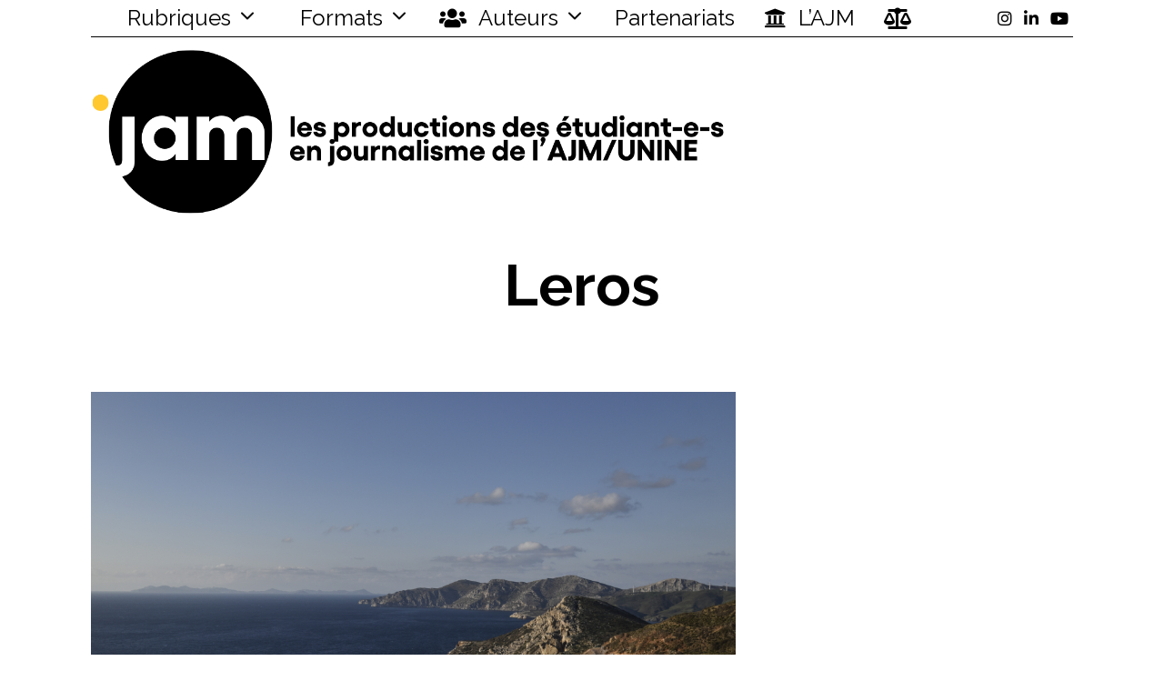

--- FILE ---
content_type: text/html; charset=UTF-8
request_url: https://jam.unine.ch/tag/leros/
body_size: 89078
content:
<!DOCTYPE html>
<html lang="fr-FR" class="no-js">
<head>
	<meta charset="UTF-8">
	<meta name="viewport" content="width=device-width, initial-scale=1.0">
	<link rel="profile" href="http://gmpg.org/xfn/11">
    
	<!--[if lt IE 9]>
	<script src="https://jam.unine.ch/wp-content/themes/fox/js/html5.js"></script>
	<![endif]-->
    
    <script>(function(html){html.className = html.className.replace(/\bno-js\b/,'js')})(document.documentElement);</script>
<title>Leros &#8211; JAM</title>
<meta name='robots' content='max-image-preview:large' />
	<style>img:is([sizes="auto" i], [sizes^="auto," i]) { contain-intrinsic-size: 3000px 1500px }</style>
	<link rel='dns-prefetch' href='//fonts.googleapis.com' />
<link href='https://fonts.gstatic.com' crossorigin rel='preconnect' />
<link rel="alternate" type="application/rss+xml" title="JAM &raquo; Flux" href="https://jam.unine.ch/feed/" />
<link rel="alternate" type="application/rss+xml" title="JAM &raquo; Flux des commentaires" href="https://jam.unine.ch/comments/feed/" />
<link rel="alternate" type="application/rss+xml" title="JAM &raquo; Flux de l’étiquette Leros" href="https://jam.unine.ch/tag/leros/feed/" />
<link rel='stylesheet' id='dashicons-css' href='https://jam.unine.ch/wp-includes/css/dashicons.min.css?ver=6.8.3' media='all' />
<link rel='stylesheet' id='menu-icon-font-awesome-css' href='https://jam.unine.ch/wp-content/plugins/menu-icons/css/fontawesome/css/all.min.css?ver=5.15.4' media='all' />
<link rel='stylesheet' id='menu-icons-extra-css' href='https://jam.unine.ch/wp-content/plugins/menu-icons/css/extra.min.css?ver=0.13.19' media='all' />
<link rel='stylesheet' id='elementor-frontend-css' href='https://jam.unine.ch/wp-content/plugins/elementor/assets/css/frontend.min.css?ver=3.32.5' media='all' />
<link rel='stylesheet' id='swiper-css' href='https://jam.unine.ch/wp-content/plugins/elementor/assets/lib/swiper/v8/css/swiper.min.css?ver=8.4.5' media='all' />
<link rel='stylesheet' id='fox-elementor-css' href='https://jam.unine.ch/wp-content/plugins/fox-framework/css/framework.css?ver=2.2.0.5' media='all' />
<link rel='stylesheet' id='sby_styles-css' href='https://jam.unine.ch/wp-content/plugins/feeds-for-youtube/css/sb-youtube-free.min.css?ver=2.4.0' media='all' />
<link rel='stylesheet' id='wp-block-library-css' href='https://jam.unine.ch/wp-includes/css/dist/block-library/style.min.css?ver=6.8.3' media='all' />
<style id='classic-theme-styles-inline-css'>
/*! This file is auto-generated */
.wp-block-button__link{color:#fff;background-color:#32373c;border-radius:9999px;box-shadow:none;text-decoration:none;padding:calc(.667em + 2px) calc(1.333em + 2px);font-size:1.125em}.wp-block-file__button{background:#32373c;color:#fff;text-decoration:none}
</style>
<style id='co-authors-plus-coauthors-style-inline-css'>
.wp-block-co-authors-plus-coauthors.is-layout-flow [class*=wp-block-co-authors-plus]{display:inline}

</style>
<style id='co-authors-plus-avatar-style-inline-css'>
.wp-block-co-authors-plus-avatar :where(img){height:auto;max-width:100%;vertical-align:bottom}.wp-block-co-authors-plus-coauthors.is-layout-flow .wp-block-co-authors-plus-avatar :where(img){vertical-align:middle}.wp-block-co-authors-plus-avatar:is(.alignleft,.alignright){display:table}.wp-block-co-authors-plus-avatar.aligncenter{display:table;margin-inline:auto}

</style>
<style id='co-authors-plus-image-style-inline-css'>
.wp-block-co-authors-plus-image{margin-bottom:0}.wp-block-co-authors-plus-image :where(img){height:auto;max-width:100%;vertical-align:bottom}.wp-block-co-authors-plus-coauthors.is-layout-flow .wp-block-co-authors-plus-image :where(img){vertical-align:middle}.wp-block-co-authors-plus-image:is(.alignfull,.alignwide) :where(img){width:100%}.wp-block-co-authors-plus-image:is(.alignleft,.alignright){display:table}.wp-block-co-authors-plus-image.aligncenter{display:table;margin-inline:auto}

</style>
<style id='psb-parallax-style-inline-css'>
.dashicons{font-family:dashicons!important}.wp-block-psb-parallax a{text-decoration:none}.wp-block-psb-parallax *{box-sizing:border-box}.wp-block-psb-parallax .psbParallaxImg{height:1920px;left:50%;pointer-events:none;position:absolute;top:0;transform:translate(-50%);width:100%;z-index:0}.wp-block-psb-parallax .psbParallaxSection{color:#fff;display:flex;flex-direction:column;height:100%;max-height:100%;width:100%;z-index:1}.wp-block-psb-parallax .psbParallaxSection *{z-index:1}.wp-block-psb-parallax .psbParallaxSection .block-editor-block-list__layout>*,.wp-block-psb-parallax .psbParallaxSection p{max-width:100%}.wp-block-psb-parallax .BPBlurEffectParallax{box-sizing:border-box}.wp-block-psb-parallax .BPBlurEffectParallax .hero{align-items:center;color:#fff;display:flex;justify-content:center;overflow:hidden!important;position:relative}.wp-block-psb-parallax .BPBlurEffectParallax .hero .hero-content{z-index:10}.wp-block-psb-parallax .BPBlurEffectParallax .hero:before{content:"";height:100%;left:0;position:absolute;top:0;width:100%;z-index:1}.wp-block-psb-parallax .BPBlurEffectParallax .hero-bg{background-position:50%;background-size:cover;height:100%;left:0;position:absolute;top:0;transition:filter .3s ease-out;width:100%;will-change:transform,filter}.wp-block-psb-parallax .BPVerticalParallax{position:relative}.wp-block-psb-parallax .BPVerticalParallax .parallax-item{align-items:center;background-attachment:fixed!important;color:#fff;display:flex;justify-content:center}@media(min-width:641px)and (max-width:1024px){.wp-block-psb-parallax .BPVerticalParallax .parallax-item .text-cont{width:80%}}@media(max-width:480px){.wp-block-psb-parallax .BPVerticalParallax .parallax-item .text-cont{padding:0 16px;width:100%}}.wp-block-psb-parallax .bpParticleParallax{position:relative}.wp-block-psb-parallax .bpParticleParallax *{box-sizing:border-box}.wp-block-psb-parallax .bpParticleParallax .hero-container{align-items:center;color:#fff;display:flex;justify-content:center;overflow:hidden;position:relative}.wp-block-psb-parallax .bpParticleParallax canvas#particles-canvas{inset:0;position:absolute;z-index:0}.wp-block-psb-parallax .bpParticleParallax .hero-content{height:100%;position:relative;transition:transform .1s ease-out;will-change:transform;z-index:1}.wp-block-psb-parallax .bpParticleParallax .floating-cube{height:150px;position:absolute;transform-style:preserve-3d;width:150px}.wp-block-psb-parallax .bpParticleParallax .face{-webkit-backdrop-filter:blur(2px);backdrop-filter:blur(2px);background:rgba(34,211,238,.05);border:1px solid hsla(0,0%,100%,.11);height:150px;position:absolute;width:150px}.wp-block-psb-parallax .bpParticleParallax .front{transform:translateZ(75px)}.wp-block-psb-parallax .bpParticleParallax .back{transform:rotateY(180deg) translateZ(75px)}.wp-block-psb-parallax .bpParticleParallax .right{transform:rotateY(90deg) translateZ(75px)}.wp-block-psb-parallax .bpParticleParallax .left{transform:rotateY(-90deg) translateZ(75px)}.wp-block-psb-parallax .bpParticleParallax .top{transform:rotateX(90deg) translateZ(75px)}.wp-block-psb-parallax .bpParticleParallax .bottom{transform:rotateX(-90deg) translateZ(75px)}.wp-block-psb-parallax .bplThreeImageParallax{position:relative}.wp-block-psb-parallax .bplThreeImageParallax *{box-sizing:border-box}.wp-block-psb-parallax .bplThreeImageParallax .parallax-hero{align-items:center;background:#fff;color:#fff;display:flex;height:100vh;justify-content:center;overflow:hidden;position:relative;width:100%}.wp-block-psb-parallax .bplThreeImageParallax .bg-layer{inset:0;position:absolute;z-index:0}.wp-block-psb-parallax .bplThreeImageParallax .bg-top{clip-path:polygon(0 0,100% 0,100% 100%,0 70%)}.wp-block-psb-parallax .bplThreeImageParallax .bg-bottom{clip-path:polygon(0 65%,100% 95%,100% 100%,0 100%)}.wp-block-psb-parallax .bplThreeImageParallax .hero-content{align-items:center;display:flex;height:100%;justify-content:center;position:relative;transition:transform .1s ease-out;width:100%;will-change:transform;z-index:10}.wp-block-psb-parallax .bplThreeImageParallax #leaves-container svg{position:absolute;z-index:0}.wp-block-psb-parallax .bpl-psb-view-update-modal{align-items:center;-webkit-backdrop-filter:blur(4px);backdrop-filter:blur(4px);background:rgba(0,0,0,.45);display:flex;inset:0;justify-content:center;position:absolute!important;z-index:120}.wp-block-psb-parallax .bpl-psb-view-update-modal .container{align-items:center;animation:fadeIn .3s ease;background-color:#fff;border-radius:16px;box-shadow:0 10px 30px rgba(0,0,0,.2);display:flex;flex-direction:column;justify-content:center;padding:24px;text-align:center;width:420px}.wp-block-psb-parallax .bpl-psb-view-update-modal .container .heading{color:#111;font-size:18px;font-weight:600;line-height:1.5;margin-bottom:20px}.wp-block-psb-parallax .bpl-psb-view-update-modal .container .heading span{color:#0ea5e9}.wp-block-psb-parallax .bpl-psb-view-update-modal .container .btn{background:linear-gradient(90deg,#0ea5e9,#0284c7);border:none;border-radius:8px;color:#fff;cursor:pointer;font-size:16px;font-weight:600;padding:14px 28px;transition:transform .2s ease,background .2s ease}.wp-block-psb-parallax .bpl-psb-view-update-modal .container .btn:hover{background:linear-gradient(90deg,#0284c7,#0ea5e9);transform:translateY(-2px)}

</style>
<style id='global-styles-inline-css'>
:root{--wp--preset--aspect-ratio--square: 1;--wp--preset--aspect-ratio--4-3: 4/3;--wp--preset--aspect-ratio--3-4: 3/4;--wp--preset--aspect-ratio--3-2: 3/2;--wp--preset--aspect-ratio--2-3: 2/3;--wp--preset--aspect-ratio--16-9: 16/9;--wp--preset--aspect-ratio--9-16: 9/16;--wp--preset--color--black: #000000;--wp--preset--color--cyan-bluish-gray: #abb8c3;--wp--preset--color--white: #ffffff;--wp--preset--color--pale-pink: #f78da7;--wp--preset--color--vivid-red: #cf2e2e;--wp--preset--color--luminous-vivid-orange: #ff6900;--wp--preset--color--luminous-vivid-amber: #fcb900;--wp--preset--color--light-green-cyan: #7bdcb5;--wp--preset--color--vivid-green-cyan: #00d084;--wp--preset--color--pale-cyan-blue: #8ed1fc;--wp--preset--color--vivid-cyan-blue: #0693e3;--wp--preset--color--vivid-purple: #9b51e0;--wp--preset--gradient--vivid-cyan-blue-to-vivid-purple: linear-gradient(135deg,rgba(6,147,227,1) 0%,rgb(155,81,224) 100%);--wp--preset--gradient--light-green-cyan-to-vivid-green-cyan: linear-gradient(135deg,rgb(122,220,180) 0%,rgb(0,208,130) 100%);--wp--preset--gradient--luminous-vivid-amber-to-luminous-vivid-orange: linear-gradient(135deg,rgba(252,185,0,1) 0%,rgba(255,105,0,1) 100%);--wp--preset--gradient--luminous-vivid-orange-to-vivid-red: linear-gradient(135deg,rgba(255,105,0,1) 0%,rgb(207,46,46) 100%);--wp--preset--gradient--very-light-gray-to-cyan-bluish-gray: linear-gradient(135deg,rgb(238,238,238) 0%,rgb(169,184,195) 100%);--wp--preset--gradient--cool-to-warm-spectrum: linear-gradient(135deg,rgb(74,234,220) 0%,rgb(151,120,209) 20%,rgb(207,42,186) 40%,rgb(238,44,130) 60%,rgb(251,105,98) 80%,rgb(254,248,76) 100%);--wp--preset--gradient--blush-light-purple: linear-gradient(135deg,rgb(255,206,236) 0%,rgb(152,150,240) 100%);--wp--preset--gradient--blush-bordeaux: linear-gradient(135deg,rgb(254,205,165) 0%,rgb(254,45,45) 50%,rgb(107,0,62) 100%);--wp--preset--gradient--luminous-dusk: linear-gradient(135deg,rgb(255,203,112) 0%,rgb(199,81,192) 50%,rgb(65,88,208) 100%);--wp--preset--gradient--pale-ocean: linear-gradient(135deg,rgb(255,245,203) 0%,rgb(182,227,212) 50%,rgb(51,167,181) 100%);--wp--preset--gradient--electric-grass: linear-gradient(135deg,rgb(202,248,128) 0%,rgb(113,206,126) 100%);--wp--preset--gradient--midnight: linear-gradient(135deg,rgb(2,3,129) 0%,rgb(40,116,252) 100%);--wp--preset--font-size--small: 13px;--wp--preset--font-size--medium: 20px;--wp--preset--font-size--large: 36px;--wp--preset--font-size--x-large: 42px;--wp--preset--spacing--20: 0.44rem;--wp--preset--spacing--30: 0.67rem;--wp--preset--spacing--40: 1rem;--wp--preset--spacing--50: 1.5rem;--wp--preset--spacing--60: 2.25rem;--wp--preset--spacing--70: 3.38rem;--wp--preset--spacing--80: 5.06rem;--wp--preset--shadow--natural: 6px 6px 9px rgba(0, 0, 0, 0.2);--wp--preset--shadow--deep: 12px 12px 50px rgba(0, 0, 0, 0.4);--wp--preset--shadow--sharp: 6px 6px 0px rgba(0, 0, 0, 0.2);--wp--preset--shadow--outlined: 6px 6px 0px -3px rgba(255, 255, 255, 1), 6px 6px rgba(0, 0, 0, 1);--wp--preset--shadow--crisp: 6px 6px 0px rgba(0, 0, 0, 1);}:where(.is-layout-flex){gap: 0.5em;}:where(.is-layout-grid){gap: 0.5em;}body .is-layout-flex{display: flex;}.is-layout-flex{flex-wrap: wrap;align-items: center;}.is-layout-flex > :is(*, div){margin: 0;}body .is-layout-grid{display: grid;}.is-layout-grid > :is(*, div){margin: 0;}:where(.wp-block-columns.is-layout-flex){gap: 2em;}:where(.wp-block-columns.is-layout-grid){gap: 2em;}:where(.wp-block-post-template.is-layout-flex){gap: 1.25em;}:where(.wp-block-post-template.is-layout-grid){gap: 1.25em;}.has-black-color{color: var(--wp--preset--color--black) !important;}.has-cyan-bluish-gray-color{color: var(--wp--preset--color--cyan-bluish-gray) !important;}.has-white-color{color: var(--wp--preset--color--white) !important;}.has-pale-pink-color{color: var(--wp--preset--color--pale-pink) !important;}.has-vivid-red-color{color: var(--wp--preset--color--vivid-red) !important;}.has-luminous-vivid-orange-color{color: var(--wp--preset--color--luminous-vivid-orange) !important;}.has-luminous-vivid-amber-color{color: var(--wp--preset--color--luminous-vivid-amber) !important;}.has-light-green-cyan-color{color: var(--wp--preset--color--light-green-cyan) !important;}.has-vivid-green-cyan-color{color: var(--wp--preset--color--vivid-green-cyan) !important;}.has-pale-cyan-blue-color{color: var(--wp--preset--color--pale-cyan-blue) !important;}.has-vivid-cyan-blue-color{color: var(--wp--preset--color--vivid-cyan-blue) !important;}.has-vivid-purple-color{color: var(--wp--preset--color--vivid-purple) !important;}.has-black-background-color{background-color: var(--wp--preset--color--black) !important;}.has-cyan-bluish-gray-background-color{background-color: var(--wp--preset--color--cyan-bluish-gray) !important;}.has-white-background-color{background-color: var(--wp--preset--color--white) !important;}.has-pale-pink-background-color{background-color: var(--wp--preset--color--pale-pink) !important;}.has-vivid-red-background-color{background-color: var(--wp--preset--color--vivid-red) !important;}.has-luminous-vivid-orange-background-color{background-color: var(--wp--preset--color--luminous-vivid-orange) !important;}.has-luminous-vivid-amber-background-color{background-color: var(--wp--preset--color--luminous-vivid-amber) !important;}.has-light-green-cyan-background-color{background-color: var(--wp--preset--color--light-green-cyan) !important;}.has-vivid-green-cyan-background-color{background-color: var(--wp--preset--color--vivid-green-cyan) !important;}.has-pale-cyan-blue-background-color{background-color: var(--wp--preset--color--pale-cyan-blue) !important;}.has-vivid-cyan-blue-background-color{background-color: var(--wp--preset--color--vivid-cyan-blue) !important;}.has-vivid-purple-background-color{background-color: var(--wp--preset--color--vivid-purple) !important;}.has-black-border-color{border-color: var(--wp--preset--color--black) !important;}.has-cyan-bluish-gray-border-color{border-color: var(--wp--preset--color--cyan-bluish-gray) !important;}.has-white-border-color{border-color: var(--wp--preset--color--white) !important;}.has-pale-pink-border-color{border-color: var(--wp--preset--color--pale-pink) !important;}.has-vivid-red-border-color{border-color: var(--wp--preset--color--vivid-red) !important;}.has-luminous-vivid-orange-border-color{border-color: var(--wp--preset--color--luminous-vivid-orange) !important;}.has-luminous-vivid-amber-border-color{border-color: var(--wp--preset--color--luminous-vivid-amber) !important;}.has-light-green-cyan-border-color{border-color: var(--wp--preset--color--light-green-cyan) !important;}.has-vivid-green-cyan-border-color{border-color: var(--wp--preset--color--vivid-green-cyan) !important;}.has-pale-cyan-blue-border-color{border-color: var(--wp--preset--color--pale-cyan-blue) !important;}.has-vivid-cyan-blue-border-color{border-color: var(--wp--preset--color--vivid-cyan-blue) !important;}.has-vivid-purple-border-color{border-color: var(--wp--preset--color--vivid-purple) !important;}.has-vivid-cyan-blue-to-vivid-purple-gradient-background{background: var(--wp--preset--gradient--vivid-cyan-blue-to-vivid-purple) !important;}.has-light-green-cyan-to-vivid-green-cyan-gradient-background{background: var(--wp--preset--gradient--light-green-cyan-to-vivid-green-cyan) !important;}.has-luminous-vivid-amber-to-luminous-vivid-orange-gradient-background{background: var(--wp--preset--gradient--luminous-vivid-amber-to-luminous-vivid-orange) !important;}.has-luminous-vivid-orange-to-vivid-red-gradient-background{background: var(--wp--preset--gradient--luminous-vivid-orange-to-vivid-red) !important;}.has-very-light-gray-to-cyan-bluish-gray-gradient-background{background: var(--wp--preset--gradient--very-light-gray-to-cyan-bluish-gray) !important;}.has-cool-to-warm-spectrum-gradient-background{background: var(--wp--preset--gradient--cool-to-warm-spectrum) !important;}.has-blush-light-purple-gradient-background{background: var(--wp--preset--gradient--blush-light-purple) !important;}.has-blush-bordeaux-gradient-background{background: var(--wp--preset--gradient--blush-bordeaux) !important;}.has-luminous-dusk-gradient-background{background: var(--wp--preset--gradient--luminous-dusk) !important;}.has-pale-ocean-gradient-background{background: var(--wp--preset--gradient--pale-ocean) !important;}.has-electric-grass-gradient-background{background: var(--wp--preset--gradient--electric-grass) !important;}.has-midnight-gradient-background{background: var(--wp--preset--gradient--midnight) !important;}.has-small-font-size{font-size: var(--wp--preset--font-size--small) !important;}.has-medium-font-size{font-size: var(--wp--preset--font-size--medium) !important;}.has-large-font-size{font-size: var(--wp--preset--font-size--large) !important;}.has-x-large-font-size{font-size: var(--wp--preset--font-size--x-large) !important;}
:where(.wp-block-post-template.is-layout-flex){gap: 1.25em;}:where(.wp-block-post-template.is-layout-grid){gap: 1.25em;}
:where(.wp-block-columns.is-layout-flex){gap: 2em;}:where(.wp-block-columns.is-layout-grid){gap: 2em;}
:root :where(.wp-block-pullquote){font-size: 1.5em;line-height: 1.6;}
</style>
<link rel='stylesheet' id='contact-form-7-css' href='https://jam.unine.ch/wp-content/plugins/contact-form-7/includes/css/styles.css?ver=6.1.3' media='all' />
<link rel='stylesheet' id='ctf_styles-css' href='https://jam.unine.ch/wp-content/plugins/custom-twitter-feeds/css/ctf-styles.min.css?ver=2.3.1' media='all' />
<link rel='stylesheet' id='elementor-icons-css' href='https://jam.unine.ch/wp-content/plugins/elementor/assets/lib/eicons/css/elementor-icons.min.css?ver=5.44.0' media='all' />
<link rel='stylesheet' id='elementor-post-101335-css' href='https://jam.unine.ch/wp-content/uploads/elementor/css/post-101335.css?ver=1762292307' media='all' />
<link rel='stylesheet' id='sby-styles-css' href='https://jam.unine.ch/wp-content/plugins/feeds-for-youtube/css/sb-youtube-free.min.css?ver=2.4.0' media='all' />
<link rel='stylesheet' id='megamenu-css' href='https://jam.unine.ch/wp-content/uploads/maxmegamenu/style.css?ver=a52b19' media='all' />
<link rel='stylesheet' id='wi-fonts-css' href='https://fonts.googleapis.com/css?family=Raleway%3A300%2C400%2C700&#038;display=auto&#038;ver=5.5.0.1' media='all' />
<link rel='stylesheet' id='style-css' href='https://jam.unine.ch/wp-content/themes/fox/style.min.css?ver=5.5.0.1' media='all' />
<style id='style-inline-css'>
.color-accent,.social-list.style-plain:not(.style-text_color) a:hover,.wi-mainnav ul.menu ul > li:hover > a,
    .wi-mainnav ul.menu ul li.current-menu-item > a,
    .wi-mainnav ul.menu ul li.current-menu-ancestor > a,.related-title a:hover,.pagination-1 a.page-numbers:hover,.pagination-4 a.page-numbers:hover,.page-links > a:hover,.reading-progress-wrapper,.widget_archive a:hover, .widget_nav_menu a:hover, .widget_meta a:hover, .widget_recent_entries a:hover, .widget_categories a:hover, .widget_product_categories a:hover,.tagcloud a:hover,.header-cart a:hover,.woocommerce .star-rating span:before,.null-instagram-feed .clear a:hover,.widget a.readmore:hover{color:#dd9933}.bg-accent,html .mejs-controls .mejs-time-rail .mejs-time-current,.fox-btn.btn-primary, button.btn-primary, input.btn-primary[type="button"], input.btn-primary[type="reset"], input.btn-primary[type="submit"],.social-list.style-black a:hover,.style--slider-nav-text .flex-direction-nav a:hover, .style--slider-nav-text .slick-nav:hover,.header-cart-icon .num,.post-item-thumbnail:hover .video-indicator-solid,a.more-link:hover,.post-newspaper .related-thumbnail,.pagination-4 span.page-numbers:not(.dots),.review-item.overall .review-score,#respond #submit:hover,.dropcap-color, .style--dropcap-color .enable-dropcap .dropcap-content > p:first-of-type:first-letter, .style--dropcap-color p.has-drop-cap:not(:focus):first-letter,.style--list-widget-3 .fox-post-count,.style--tagcloud-3 .tagcloud a:hover,.blog-widget-small .thumbnail-index,.foxmc-button-primary input[type="submit"],#footer-search .submit:hover,.wpcf7-submit:hover,.woocommerce .widget_price_filter .ui-slider .ui-slider-range,
.woocommerce .widget_price_filter .ui-slider .ui-slider-handle,.woocommerce span.onsale,
.woocommerce ul.products li.product .onsale,.woocommerce #respond input#submit.alt:hover,
.woocommerce a.button.alt:hover,
.woocommerce button.button.alt:hover,
.woocommerce input.button.alt:hover,.woocommerce a.add_to_cart_button:hover,.woocommerce #review_form #respond .form-submit input:hover{background-color:#dd9933}.review-item.overall .review-score,.partial-content,.style--tagcloud-3 .tagcloud a:hover,.null-instagram-feed .clear a:hover{border-color:#dd9933}.reading-progress-wrapper::-webkit-progress-value{background-color:#dd9933}.reading-progress-wrapper::-moz-progress-value{background-color:#dd9933}.fox-logo img{width:1170px}.wi-mainnav ul.menu ul > li, .mega-sep{border-color:#000}.footer-col-sep{border-color:#000}#footer-logo img{width:30px}#backtotop{border-color:#000}a{color:#dd9933}a:hover{color:#dd9933}textarea,table,td, th,.fox-input,
input[type="color"], input[type="date"], input[type="datetime"], input[type="datetime-local"], input[type="email"], input[type="month"], input[type="number"], input[type="password"], input[type="search"], input[type="tel"], input[type="text"], input[type="time"], input[type="url"], input[type="week"], input:not([type]), textarea,select,.fox-slider-rich,.style--tag-block .fox-term-list a,.header-sticky-element.before-sticky,.post-sep,.blog-related,.blog-related .line,.post-list-sep,.article-small,
.article-tall,.article-small-list,.pagination-1 .pagination-inner,.toparea > .container,.single-heading,.single-heading span:before, .single-heading span:after,.authorbox-simple,.post-nav-simple,#posts-small-heading,.commentlist li + li > .comment-body,.commentlist ul.children,.hero-meta .header-main,.widget,.widget_archive ul, .widget_nav_menu ul, .widget_meta ul, .widget_recent_entries ul, .widget_categories ul, .widget_product_categories ul,.widget_archive li, .widget_nav_menu li, .widget_meta li, .widget_recent_entries li, .widget_categories li, .widget_product_categories li,#footer-widgets,#footer-bottom,.offcanvas-nav li + li > a,.woocommerce div.product .woocommerce-tabs ul.tabs:before,.woocommerce div.product .woocommerce-tabs ul.tabs li a,.products.related > h2,
.products.upsells > h2,
.cross-sells > h2,.woocommerce table.shop_table,#add_payment_method table.cart td.actions .coupon .input-text, .woocommerce-cart table.cart td.actions .coupon .input-text, .woocommerce-checkout table.cart td.actions .coupon .input-text,.woocommerce-MyAccount-navigation ul li + li{border-color:#000}.widget-title{color:#ffffff;background-color:#000000;text-align:center}@media (min-width: 1200px) {.container,.cool-thumbnail-size-big .post-thumbnail{width:1080px}body.layout-boxed .wi-wrapper{width:1140px}}@media (min-width:1024px) {.secondary, .section-secondary{width:265px}.has-sidebar .primary, .section-has-sidebar .section-primary, .section-sep{width:calc(100% - 265px)}}body,.font-body,.font-heading,h1,h2,h3,h4,h5,h6,.wp-block-quote.is-large cite,.wp-block-quote.is-style-large cite,.fox-btn,button,input[type="button"],input[type="reset"],input[type="submit"],.fox-term-list,.wp-block-cover-text,.title-label,.thumbnail-view,.post-item-meta,.standalone-categories,.readmore,a.more-link,.post-big a.more-link,.style--slider-navtext .flex-direction-nav a,.min-logo-text,.page-links-container,.authorbox-nav,.post-navigation .post-title,.review-criterion,.review-score,.review-text,.commentlist .fn,.reply a,.widget_archive,.widget_nav_menu,.widget_meta,.widget_recent_entries,.widget_categories,.widget_product_categories,.widget_rss > ul a.rsswidget,.widget_rss > ul > li > cite,.widget_recent_comments,#backtotop,.view-count,.tagcloud,.woocommerce span.onsale,.woocommerce ul.products li.product .onsale,.woocommerce #respond input#submit,.woocommerce a.button,.woocommerce button.button,.woocommerce input.button,.woocommerce a.added_to_cart,.woocommerce nav.woocommerce-pagination ul,.woocommerce div.product p.price,.woocommerce div.product span.price,.woocommerce div.product .woocommerce-tabs ul.tabs li a,.woocommerce #reviews #comments ol.commentlist li .comment-text p.meta,.woocommerce table.shop_table th,.woocommerce table.shop_table td.product-name a,.fox-logo,.mobile-logo-text,.slogan,.wi-mainnav ul.menu > li > a,.footer-bottom .widget_nav_menu,#footernav,.offcanvas-nav,.wi-mainnav ul.menu ul,.header-builder .widget_nav_menu  ul.menu ul,.post-item-title,.archive-title,.single .post-item-title.post-title,.page-title,.post-item-subtitle,body.single:not(.elementor-page) .entry-content,body.page:not(.elementor-page) .entry-content,.single-heading,.widget-title,.section-heading h2,.fox-heading .heading-title-main,.article-big .readmore,.fox-input,input[type="color"],input[type="date"],input[type="datetime"],input[type="datetime-local"],input[type="email"],input[type="month"],input[type="number"],input[type="password"],input[type="search"],input[type="tel"],input[type="text"],input[type="time"],input[type="url"],input[type="week"],input:not([type]),textarea,blockquote,.wi-dropcap,.enable-dropcap .dropcap-content > p:first-of-type:first-letter,p.has-drop-cap:not(:focus):first-letter,.wp-caption-text,.post-thumbnail-standard figcaption,.wp-block-image figcaption,.blocks-gallery-caption,.footer-copyright,.footer-bottom .widget_nav_menu a,#footernav a{font-family:"Raleway",sans-serif}#titlebar .container{border-top-color:#000;border-bottom-color:#000}.wi-mainnav ul.menu ul{border-color:#000000;border-width:1px;border-style:solid}.widget-title{margin-bottom:16px;padding-top:4px;padding-bottom:4px;padding-left:0px;padding-right:0px}blockquote{border-top-width:2px;border-bottom-width:2px}body, .font-body{font-size:16px;font-weight:400;font-style:normal;text-transform:none;letter-spacing:0px;line-height:1.8}h2, h1, h3, h4, h5, h6{font-weight:700;text-transform:none;line-height:1.3}h2{font-size:2.0625em;font-style:normal}h3{font-size:1.625em;font-style:normal}h4{font-size:1.25em;font-style:normal}.fox-logo, .min-logo-text, .mobile-logo-text{font-size:60px;font-weight:400;font-style:normal;text-transform:uppercase;letter-spacing:0px;line-height:1.1}.slogan{font-size:0.8125em;letter-spacing:8px}.wi-mainnav ul.menu > li > a, .footer-bottom .widget_nav_menu, #footernav, .offcanvas-nav{font-size:24px}.wi-mainnav ul.menu ul, .header-builder .widget_nav_menu  ul.menu ul{font-size:11px;font-weight:400;text-transform:uppercase;letter-spacing:2px}.post-item-title{font-style:normal}.post-item-meta{font-size:11px;font-weight:normal;text-transform:uppercase;letter-spacing:1.5px}.standalone-categories{font-style:normal}.archive-title{font-style:normal}.single .post-item-title.post-title, .page-title{font-size:2.4em;font-style:normal}.post-item-subtitle{font-style:normal}body.single:not(.elementor-page) .entry-content, body.page:not(.elementor-page) .entry-content{font-style:normal}.single-heading{font-weight:300;text-transform:uppercase;letter-spacing:6px}.widget-title{font-size:12px;font-weight:normal;text-transform:uppercase;letter-spacing:8px}.section-heading h2, .fox-heading .heading-title-main{font-style:normal}.fox-btn, button, input[type="button"], input[type="reset"], input[type="submit"], .article-big .readmore{font-size:13px;text-transform:uppercase;letter-spacing:1px}.fox-input, input[type="color"], input[type="date"], input[type="datetime"], input[type="datetime-local"], input[type="email"], input[type="month"], input[type="number"], input[type="password"], input[type="search"], input[type="tel"], input[type="text"], input[type="time"], input[type="url"], input[type="week"], input:not([type]), textarea{font-style:normal}blockquote{font-style:normal}.wi-dropcap,.enable-dropcap .dropcap-content > p:first-of-type:first-letter, p.has-drop-cap:not(:focus):first-letter{font-style:normal}.wp-caption-text, .post-thumbnail-standard figcaption, .wp-block-image figcaption, .blocks-gallery-caption{font-size:0.8em;font-style:italic}.footer-copyright{font-style:normal}.footer-bottom .widget_nav_menu a, #footernav a{font-size:11px;font-style:normal;text-transform:uppercase;letter-spacing:1px}.offcanvas-nav{font-size:16px;text-transform:uppercase;letter-spacing:1px}@media only screen and (max-width: 1023px){.fox-logo, .min-logo-text, .mobile-logo-text{font-size:40px}}@media only screen and (max-width: 567px){body, .font-body{font-size:14px}.fox-logo, .min-logo-text, .mobile-logo-text{font-size:20px}}
</style>
<link rel='stylesheet' id='elementor-gf-local-roboto-css' href='https://jam.unine.ch/wp-content/uploads/elementor/google-fonts/css/roboto.css?ver=1742247404' media='all' />
<link rel='stylesheet' id='elementor-gf-local-robotoslab-css' href='https://jam.unine.ch/wp-content/uploads/elementor/google-fonts/css/robotoslab.css?ver=1742247408' media='all' />
<!--n2css--><!--n2js--><script src="https://jam.unine.ch/wp-includes/js/jquery/jquery.min.js?ver=3.7.1" id="jquery-core-js"></script>
<script src="https://jam.unine.ch/wp-includes/js/jquery/jquery-migrate.min.js?ver=3.4.1" id="jquery-migrate-js"></script>
<script src="https://jam.unine.ch/wp-includes/js/tinymce/tinymce.min.js?ver=49110-20250317" id="wp-tinymce-root-js"></script>
<script src="https://jam.unine.ch/wp-includes/js/tinymce/plugins/compat3x/plugin.min.js?ver=49110-20250317" id="wp-tinymce-js"></script>
<link rel="https://api.w.org/" href="https://jam.unine.ch/wp-json/" /><link rel="alternate" title="JSON" type="application/json" href="https://jam.unine.ch/wp-json/wp/v2/tags/1344" /><link rel="EditURI" type="application/rsd+xml" title="RSD" href="https://jam.unine.ch/xmlrpc.php?rsd" />
<meta name="generator" content="WordPress 6.8.3" />
<!-- Analytics by WP Statistics - https://wp-statistics.com -->
<meta name="generator" content="Elementor 3.32.5; features: additional_custom_breakpoints; settings: css_print_method-external, google_font-enabled, font_display-swap">
			<style>
				.e-con.e-parent:nth-of-type(n+4):not(.e-lazyloaded):not(.e-no-lazyload),
				.e-con.e-parent:nth-of-type(n+4):not(.e-lazyloaded):not(.e-no-lazyload) * {
					background-image: none !important;
				}
				@media screen and (max-height: 1024px) {
					.e-con.e-parent:nth-of-type(n+3):not(.e-lazyloaded):not(.e-no-lazyload),
					.e-con.e-parent:nth-of-type(n+3):not(.e-lazyloaded):not(.e-no-lazyload) * {
						background-image: none !important;
					}
				}
				@media screen and (max-height: 640px) {
					.e-con.e-parent:nth-of-type(n+2):not(.e-lazyloaded):not(.e-no-lazyload),
					.e-con.e-parent:nth-of-type(n+2):not(.e-lazyloaded):not(.e-no-lazyload) * {
						background-image: none !important;
					}
				}
			</style>
			<link rel="icon" href="https://jam.unine.ch/wp-content/uploads/2022/04/logo-JAM-2022_gras-1-150x150.png" sizes="32x32" />
<link rel="icon" href="https://jam.unine.ch/wp-content/uploads/2022/04/logo-JAM-2022_gras-1-300x300.png" sizes="192x192" />
<link rel="apple-touch-icon" href="https://jam.unine.ch/wp-content/uploads/2022/04/logo-JAM-2022_gras-1-300x300.png" />
<meta name="msapplication-TileImage" content="https://jam.unine.ch/wp-content/uploads/2022/04/logo-JAM-2022_gras-1-300x300.png" />
		<style id="wp-custom-css">
			.widget select {height: 48px}

/* The flip card container - set the width and height to whatever you want. We have added the border property to demonstrate that the flip itself goes out of the box on hover (remove perspective if you don't want the 3D effect */
.flip-card {
  background-color: transparent;
  width: 30%;
  height: 200px;
  float:left;
  border: 1px solid #f1f1f1;
  perspective: 1000px; /* Remove this if you don't want the 3D effect */
}

/* This container is needed to position the front and back side */
.flip-card-inner {
  position: relative;
  width: 100%;
  height: 100%;
  text-align: center;
  transition: transform 0.8s;
  transform-style: preserve-3d;
}

/* Do an horizontal flip when you move the mouse over the flip box container */
.flip-card:hover .flip-card-inner {
  transform: rotateY(180deg);
}

/* Position the front and back side */
.flip-card-front-green, .flip-card-back-green {
  position: absolute;
  width: 100%;
  height: 100%;
  backface-visibility: hidden;
}
.flip-card-front-white, .flip-card-back-white {
  position: absolute;
  width: 100%;
  height: 100%;
  backface-visibility: hidden;
}
.flip-card-front-red, .flip-card-back-red {
  position: absolute;
  width: 100%;
  height: 100%;
  backface-visibility: hidden;
}

/* Style the front side (fallback if image is missing) */
.flip-card-front {
  background-color: #bbb;
  color: black;
}
.flip-card-front {
  background-color: #bbb;
  color: black;
}
.flip-card-front {
  background-color: #bbb;
  color: black;
}

/* Style the back side */
.flip-card-back-green {
  background-color:#009246;
  color: white;
  transform: rotateY(180deg);
}
.flip-card-back-white {
  background-color: white;
  color: black;
  transform: rotateY(180deg);
}
.flip-card-back-red {
  background-color: #ce2b37;
  color: white;
  transform: rotateY(180deg);
}		</style>
		
<style id="color-preview"></style>

        <style type="text/css">/** Mega Menu CSS: fs **/</style>
    
</head>

<body class="archive tag tag-leros tag-1344 wp-theme-fox no-sidebar masthead-mobile-fixed fox-theme lightmode layout-boxed style--dropcap-default dropcap-style-default style--dropcap-font-body style--tag-block style--list-widget-1 style--tagcloud-1 style--blockquote-has-icon style--blockquote-icon-1 style--blockquote-icon-position-above style--single-heading-border_top style--link-1 elementor-default elementor-kit-101335" itemscope itemtype="https://schema.org/WebPage">
    
        
        
    <div id="wi-all" class="fox-outer-wrapper fox-all wi-all">

        
        <div id="wi-wrapper" class="fox-wrapper wi-wrapper">

            <div class="wi-container">

                
                
<header id="masthead" class="site-header header-classic header-sticky-style-border submenu-light" itemscope itemtype="https://schema.org/WPHeader">
    
    <div id="masthead-mobile-height"></div>

    
<div class="header-container header-stack1 header-nav-bottom-1">


    
        
        
<div class="row-nav-light row-nav-style-active-1 header-classic-row header-row-nav header-row-flex main-header classic-main-header header-sticky-element header-row-stretch-content header-row-nav-1">
    
    <div id="topbar-wrapper">
        
        <div id="wi-topbar" class="wi-topbar">
        
            <div class="container">
                
                                <div class="header-row-left header-row-part">
                    
                    
    <nav id="wi-mainnav" class="navigation-ele wi-mainnav" role="navigation" itemscope itemtype="https://schema.org/SiteNavigationElement">
        
        <div class="menu style-indicator-angle-down"><ul id="menu-menu-1" class="menu"><li id="menu-item-1050" class="menu-item menu-item-type-taxonomy menu-item-object-category menu-item-has-children menu-item-1050"><a href="https://jam.unine.ch/category/rubrique/"><span class="menu-icon-icon"><i class="fa fa-books"></i></span><i class="fa-regular fa-books"></i> Rubriques</a>
<ul class="sub-menu">
	<li id="menu-item-49" class="menu-item menu-item-type-taxonomy menu-item-object-category menu-item-49"><a href="https://jam.unine.ch/category/rubrique/culture/">Culture</a></li>
	<li id="menu-item-50" class="menu-item menu-item-type-taxonomy menu-item-object-category menu-item-50"><a href="https://jam.unine.ch/category/rubrique/economie/">Economie</a></li>
	<li id="menu-item-7765" class="menu-item menu-item-type-taxonomy menu-item-object-category menu-item-7765"><a href="https://jam.unine.ch/category/rubrique/environnement/">Environnement</a></li>
	<li id="menu-item-51" class="menu-item menu-item-type-taxonomy menu-item-object-category menu-item-51"><a href="https://jam.unine.ch/category/rubrique/international/">International</a></li>
	<li id="menu-item-15518" class="menu-item menu-item-type-taxonomy menu-item-object-category menu-item-15518"><a href="https://jam.unine.ch/category/rubrique/journalisme/">Journalisme+</a></li>
	<li id="menu-item-7767" class="menu-item menu-item-type-taxonomy menu-item-object-category menu-item-7767"><a href="https://jam.unine.ch/category/rubrique/numerique/">Numérique</a></li>
	<li id="menu-item-7768" class="menu-item menu-item-type-taxonomy menu-item-object-category menu-item-7768"><a href="https://jam.unine.ch/category/rubrique/politique/">Politique</a></li>
	<li id="menu-item-7769" class="menu-item menu-item-type-taxonomy menu-item-object-category menu-item-7769"><a href="https://jam.unine.ch/category/rubrique/sante/">Santé</a></li>
	<li id="menu-item-52" class="menu-item menu-item-type-taxonomy menu-item-object-category menu-item-52"><a href="https://jam.unine.ch/category/rubrique/societe/">Société</a></li>
	<li id="menu-item-7770" class="menu-item menu-item-type-taxonomy menu-item-object-category menu-item-7770"><a href="https://jam.unine.ch/category/rubrique/sciences/">Sciences</a></li>
	<li id="menu-item-7771" class="menu-item menu-item-type-taxonomy menu-item-object-category menu-item-7771"><a href="https://jam.unine.ch/category/rubrique/sport/">Sport</a></li>
	<li id="menu-item-61609" class="menu-item menu-item-type-taxonomy menu-item-object-category menu-item-has-children menu-item-61609"><a href="https://jam.unine.ch/category/evenements/">+ Événements</a>
	<ul class="sub-menu">
		<li id="menu-item-130706" class="menu-item menu-item-type-post_type menu-item-object-page menu-item-home menu-item-130706"><a href="https://jam.unine.ch/retro/">Retro</a></li>
		<li id="menu-item-116246" class="menu-item menu-item-type-post_type menu-item-object-page menu-item-116246"><a href="https://jam.unine.ch/temps-plus-vieux/">Temps plus vieux</a></li>
		<li id="menu-item-102036" class="menu-item menu-item-type-post_type menu-item-object-page menu-item-102036"><a href="https://jam.unine.ch/ne-aller-retour/">NE aller-retour</a></li>
		<li id="menu-item-103087" class="menu-item menu-item-type-post_type menu-item-object-page menu-item-103087"><a href="https://jam.unine.ch/festival-de-perugia-2022/">Perugia 2022</a></li>
		<li id="menu-item-103111" class="menu-item menu-item-type-post_type menu-item-object-page menu-item-103111"><a href="https://jam.unine.ch/pixel-et-poivre-2/">Pixel et Poivre</a></li>
		<li id="menu-item-103123" class="menu-item menu-item-type-post_type menu-item-object-page menu-item-103123"><a href="https://jam.unine.ch/mediasconfines/">#médiasconfinés</a></li>
		<li id="menu-item-103143" class="menu-item menu-item-type-post_type menu-item-object-page menu-item-103143"><a href="https://jam.unine.ch/congres-mondial-des-journalistes-scientifiques-wcsj19/">#WCSJ19</a></li>
		<li id="menu-item-103136" class="menu-item menu-item-type-post_type menu-item-object-page menu-item-103136"><a href="https://jam.unine.ch/perugia-2019/">Perugia 2019</a></li>
		<li id="menu-item-103157" class="menu-item menu-item-type-post_type menu-item-object-page menu-item-103157"><a href="https://jam.unine.ch/lajm-au-ijf18-a-perugia/">Perugia 2018</a></li>
		<li id="menu-item-3238" class="menu-item menu-item-type-taxonomy menu-item-object-category menu-item-3238"><a href="https://jam.unine.ch/category/evenements/forum-vr/">Forum VR 2017</a></li>
		<li id="menu-item-3239" class="menu-item menu-item-type-taxonomy menu-item-object-category menu-item-3239"><a href="https://jam.unine.ch/category/evenements/salon-du-livre-2017/">Salon du livre 2017</a></li>
	</ul>
</li>
</ul>
</li>
<li id="menu-item-1049" class="menu-item menu-item-type-taxonomy menu-item-object-category menu-item-has-children menu-item-1049"><a href="https://jam.unine.ch/category/format/"><i class="fa fa-pencil-square-o" aria-hidden="true"></i> Formats</a>
<ul class="sub-menu">
	<li id="menu-item-42" class="menu-item menu-item-type-taxonomy menu-item-object-category menu-item-42"><a href="https://jam.unine.ch/category/format/ecrit/">Ecrit</a></li>
	<li id="menu-item-43" class="menu-item menu-item-type-taxonomy menu-item-object-category menu-item-43"><a href="https://jam.unine.ch/category/format/multimedia/">Multimédia</a></li>
	<li id="menu-item-44" class="menu-item menu-item-type-taxonomy menu-item-object-category menu-item-44"><a href="https://jam.unine.ch/category/format/son/">Son</a></li>
	<li id="menu-item-45" class="menu-item menu-item-type-taxonomy menu-item-object-category menu-item-45"><a href="https://jam.unine.ch/category/format/video/">Vidéo</a></li>
</ul>
</li>
<li id="menu-item-1051" class="menu-item menu-item-type-taxonomy menu-item-object-category menu-item-has-children menu-item-1051"><a href="https://jam.unine.ch/category/auteur/"><i class="fa fa-users" aria-hidden="true"></i> Auteurs</a>
<ul class="sub-menu">
	<li id="menu-item-137484" class="menu-item menu-item-type-post_type menu-item-object-page menu-item-137484"><a href="https://jam.unine.ch/volee-18/">Volée 18 2025-2027</a></li>
	<li id="menu-item-124623" class="menu-item menu-item-type-post_type menu-item-object-page menu-item-124623"><a href="https://jam.unine.ch/volee-17/">Volée 17 2024-2026</a></li>
	<li id="menu-item-109950" class="menu-item menu-item-type-post_type menu-item-object-page menu-item-109950"><a href="https://jam.unine.ch/volee-16/">Volée 16 2023-2025</a></li>
	<li id="menu-item-105310" class="menu-item menu-item-type-post_type menu-item-object-page menu-item-105310"><a href="https://jam.unine.ch/volee-15/">Volée 15 2022-2024</a></li>
	<li id="menu-item-87371" class="menu-item menu-item-type-post_type menu-item-object-page menu-item-87371"><a href="https://jam.unine.ch/volee-14-2/">Volée 14 2021-2023</a></li>
	<li id="menu-item-77615" class="menu-item menu-item-type-post_type menu-item-object-page menu-item-77615"><a href="https://jam.unine.ch/volee-13/">Volée 13 2020-2022</a></li>
	<li id="menu-item-77625" class="menu-item menu-item-type-post_type menu-item-object-page menu-item-77625"><a href="https://jam.unine.ch/volee-12/">Volée 12 2019-2021</a></li>
	<li id="menu-item-77631" class="menu-item menu-item-type-post_type menu-item-object-page menu-item-77631"><a href="https://jam.unine.ch/volee-11-2/">Volée 11 2018-2020</a></li>
	<li id="menu-item-7872" class="menu-item menu-item-type-post_type menu-item-object-page menu-item-7872"><a href="https://jam.unine.ch/volee-10/">Volée 10 2017-2019</a></li>
	<li id="menu-item-74" class="sub-menu-columns menu-item menu-item-type-post_type menu-item-object-page menu-item-74"><a href="https://jam.unine.ch/volee-9/">Volée 9 2016-2018</a></li>
	<li id="menu-item-3241" class="menu-item menu-item-type-taxonomy menu-item-object-category menu-item-3241"><a href="https://jam.unine.ch/category/auteur/volees1-8/">Volées 1 à 8</a></li>
</ul>
</li>
<li id="menu-item-15273" class="menu-item menu-item-type-post_type menu-item-object-page menu-item-15273"><a href="https://jam.unine.ch/partenariats/">Partenariats</a></li>
<li id="menu-item-83" class="menu-item menu-item-type-post_type menu-item-object-page menu-item-83"><a href="https://jam.unine.ch/lajm/"><i class="fa fa-university" aria-hidden="true"></i> L’AJM</a></li>
<li id="menu-item-3236" class="menu-item menu-item-type-post_type menu-item-object-page menu-item-3236"><a href="https://jam.unine.ch/informations-et-mentions-legales/"><i class="fa fa-scale-balanced" aria-hidden="true"></i></a></li>
</ul></div>        
    </nav><!-- #wi-mainnav -->

                    
                </div>
                
                <div class="header-row-right header-row-part">
                    
                    

<div class="social-list header-social style-plain shape-circle align-center icon-size-medium icon-spacing-small style-none" id="social-id-690b34927c6db">
    
    <ul>
    
                
        <li class="li-instagram">
            <a href="https://www.instagram.com/ajm_jam_/" target="_blank" rel="noopener" title="Instagram">
                <i class="fab fa-instagram"></i>
            </a>
            
                    </li>
        
                
        <li class="li-linkedin">
            <a href="https://www.linkedin.com/company/ajmunine/" target="_blank" rel="noopener" title="LinkedIn">
                <i class="fab fa-linkedin-in"></i>
            </a>
            
                    </li>
        
                
        <li class="li-youtube">
            <a href="https://www.youtube.com/channel/UCKdhy8HqzJ1__h8JDhdmxqQ/featured" target="_blank" rel="noopener" title="YouTube">
                <i class="fab fa-youtube"></i>
            </a>
            
                    </li>
        
            
    </ul>
    
</div><!-- .social-list -->

                    
                </div>
                
                
            </div><!-- .container -->
            
                        
        </div><!-- #wi-topbar -->
        
    </div><!-- #topbar-wrapper -->

</div><!-- .header-row-nav -->
    
    
<div class="header-classic-row header-row-branding classic-after-header align-center">

    <div id="wi-header" class="wi-header">

        <div class="container">

            
    <div id="logo-area" class="fox-logo-area fox-header-logo site-branding">
        
        <div id="wi-logo" class="fox-logo-container">
            
            <h2 class="wi-logo-main fox-logo logo-type-image" id="site-logo">                
                <a href="https://jam.unine.ch/" rel="home">
                    
                    <img src="https://jam.unine.ch/wp-content/uploads/2024/05/jam.png" alt="Logo" class="main-img-logo" />                    
                </a>
                
            </h2>
        </div><!-- .fox-logo-container -->

          
    <h3 class="slogan site-description"></h3>
    
    </div><!-- #logo-area -->

                
                        
        </div><!-- .container -->

    </div><!-- #wi-header -->

</div><!-- .header-row-branding -->
    
        
    
        
</div><!-- .header-container -->    
</header><!-- #masthead -->
<div id="masthead-mobile" class="masthead-mobile">
    
    <div class="container">
        
        <div class="masthead-mobile-left masthead-mobile-part">
            
            
    <span class="toggle-menu hamburger hamburger-btn">
        <span class="hamburger-open-icon"><i class="fa fa-bars ic-hamburger"></i></span>        <span class="hamburger-close-icon"><i class="feather-x"></i></span>    </span>

            
                        
        </div><!-- .masthead-mobile-part -->
    
        
<h4 id="mobile-logo" class="mobile-logo mobile-logo-image">
    
    <a href="https://jam.unine.ch/" rel="home">

                
        
        <img src="https://jam.unine.ch/wp-content/uploads/2024/05/jam.png" alt="Logo" />
        
    </a>
    
</h4><!-- .mobile-logo -->

            
        <div class="masthead-mobile-right masthead-mobile-part">
        
                        
        </div><!-- .masthead-mobile-part -->
    
    </div><!-- .container -->
    
    <div class="masthead-mobile-bg"></div>

</div><!-- #masthead-mobile -->
    
    
                <div id="wi-main" class="wi-main fox-main">


<div id="titlebar" class="headline wi-titlebar post-header align-center">
    
    <div class="container">
        
        <div class="title-area">
            
                        
                        
            <h1 class="archive-title" itemprop="headline">
                
                <span>
                    
                    Leros                    
                </span>
            
            </h1><!-- .archive-title -->
            
                        
                        
                        
                        
        </div><!-- .title-area -->
        
    </div><!-- .container -->
    
        
</div><!-- #titlebar -->


<div class="wi-content">
    
    <div class="container">

        <div class="content-area primary" id="primary" role="main">

            <div class="theiaStickySidebar">

                

<div class="blog-container blog-container-masonry">
    
    <div class="wi-blog fox-blog blog-masonry fox-grid fox-masonry blog-card-has-shadow column-3 fox-masonry-featured-first spacing-normal">
    
    
<article class="wi-post post-item post-masonry fox-grid-item fox-masonry-item post-align-left masonry-featured-post disable-dropcap post-69290 post type-post status-publish format-standard has-post-thumbnail hentry category-ecrit category-international category-volee-12 tag-coronavirus tag-grece tag-international tag-leros" itemscope itemtype="https://schema.org/CreativeWork">

    <div class="post-item-inner masonry-inner post-masonry-inner">

            
<figure class="wi-thumbnail fox-thumbnail post-item-thumbnail fox-figure  masonry-thumbnail masonry-animation-element thumbnail-acute ratio-landscape hover-none" itemscope itemtype="https://schema.org/ImageObject">
    
    <div class="thumbnail-inner">
    
                
        <a href="https://jam.unine.ch/lile-de-leros-le-confinement-naturel/" class="post-link">
            
        
            <span class="image-element">

                <img fetchpriority="high" width="1024" height="683" src="https://jam.unine.ch/wp-content/uploads/2020/03/ALX_3154-1024x683.jpg" class="attachment-large size-large" alt="" decoding="async" srcset="https://jam.unine.ch/wp-content/uploads/2020/03/ALX_3154-1024x683.jpg 1024w, https://jam.unine.ch/wp-content/uploads/2020/03/ALX_3154-300x200.jpg 300w, https://jam.unine.ch/wp-content/uploads/2020/03/ALX_3154-768x513.jpg 768w, https://jam.unine.ch/wp-content/uploads/2020/03/ALX_3154-1536x1025.jpg 1536w, https://jam.unine.ch/wp-content/uploads/2020/03/ALX_3154-2048x1367.jpg 2048w, https://jam.unine.ch/wp-content/uploads/2020/03/ALX_3154-1151x768.jpg 1151w, https://jam.unine.ch/wp-content/uploads/2020/03/ALX_3154-1618x1080.jpg 1618w, https://jam.unine.ch/wp-content/uploads/2020/03/ALX_3154-480x320.jpg 480w, https://jam.unine.ch/wp-content/uploads/2020/03/ALX_3154-749x500.jpg 749w, https://jam.unine.ch/wp-content/uploads/2020/03/ALX_3154-272x182.jpg 272w" sizes="(max-width: 1024px) 100vw, 1024px" />
            </span><!-- .image-element -->

            
            
                    
        </a>
        
                
    </div><!-- .thumbnail-inner -->
    
    
</figure><!-- .fox-thumbnail -->


        <div class="post-body post-item-body masonry-body post-masonry-body masonry-animation-element" style="background-color:">

            <div class="post-body-inner">

                <div class="post-item-header">
<div class="post-item-meta wi-meta fox-meta post-header-section ">
    
    <div class="fox-meta-author entry-author meta-author" itemprop="author" itemscope itemtype="https://schema.org/Person"><span class="byline"> par <a class="url fn" itemprop="url" rel="author" href="https://jam.unine.ch/author/bloudanist/">Théophile Bloudanis</a></span></div>    <div class="entry-date meta-time machine-time time-short"><time class="published updated" itemprop="datePublished" datetime="2020-04-02T13:03:00+02:00">2 avril 2020</time></div>                    
</div>


<h2 class="post-item-title wi-post-title fox-post-title post-header-section size-normal" itemprop="headline">
    <a href="https://jam.unine.ch/lile-de-leros-le-confinement-naturel/" rel="bookmark">        
        L’île de Leros : le confinement naturel
    </a>

</h2></div><div class="post-item-excerpt entry-excerpt excerpt-size-normal masonry-content dropcap-content small-dropcap-content" itemprop="text">
    
    <p>La Grèce et ses îles ne sont pas épargnées par la crise du Coronavirus. Si l’isolement d’une île peut être sa protection</p>
<a href="https://jam.unine.ch/lile-de-leros-le-confinement-naturel/" class="readmore">Lire +</a>    
</div>
    
            </div>

        </div><!-- .post-item-body -->

    </div><!-- .post-item-inner -->

</article><!-- .post-item -->        
        <div class="grid-sizer fox-grid-item"></div>
        
            
    </div><!-- .fox-blog -->
    
        
</div><!-- .fox-blog-container -->

    
            </div><!-- .theiaStickySidebar -->

        </div><!-- .content-area -->

        
    </div><!-- .container -->
    
</div><!-- .wi-content -->

            </div><!-- #wi-main -->

            

<footer id="wi-footer" class="site-footer" itemscope itemtype="https://schema.org/WPFooter">
    
        
        
    
<div id="footer-widgets" class="footer-widgets footer-sidebar footer-sidebar-1-1-1-1 skin-light stretch-content valign-stretch">

    <div class="container">

        <div class="footer-widgets-inner footer-widgets-row">

            
            <aside class="widget-area footer-col col-1-4">

                <div class="footer-col-inner"><div id="tag_cloud-3" class="widget widget_tag_cloud"><h3 class="widget-title"><span>On vous parle de</span></h3><nav aria-label="On vous parle de"><div class="tagcloud"><a href="https://jam.unine.ch/tag/agriculture/" class="tag-cloud-link tag-link-147 tag-link-position-1" style="font-size: 11.319587628866pt;" aria-label="Agriculture (25 éléments)">Agriculture</a>
<a href="https://jam.unine.ch/tag/changement-climatique/" class="tag-cloud-link tag-link-1099 tag-link-position-2" style="font-size: 9.4432989690722pt;" aria-label="Changement climatique (18 éléments)">Changement climatique</a>
<a href="https://jam.unine.ch/tag/climat/" class="tag-cloud-link tag-link-961 tag-link-position-3" style="font-size: 10.020618556701pt;" aria-label="Climat (20 éléments)">Climat</a>
<a href="https://jam.unine.ch/tag/coronavirus/" class="tag-cloud-link tag-link-1340 tag-link-position-4" style="font-size: 14.061855670103pt;" aria-label="Coronavirus (39 éléments)">Coronavirus</a>
<a href="https://jam.unine.ch/tag/covid-19/" class="tag-cloud-link tag-link-1351 tag-link-position-5" style="font-size: 13.628865979381pt;" aria-label="Covid-19 (36 éléments)">Covid-19</a>
<a href="https://jam.unine.ch/tag/culture/" class="tag-cloud-link tag-link-108 tag-link-position-6" style="font-size: 14.20618556701pt;" aria-label="culture (40 éléments)">culture</a>
<a href="https://jam.unine.ch/tag/environnement/" class="tag-cloud-link tag-link-169 tag-link-position-7" style="font-size: 12.329896907216pt;" aria-label="Environnement (29 éléments)">Environnement</a>
<a href="https://jam.unine.ch/tag/facebook/" class="tag-cloud-link tag-link-67 tag-link-position-8" style="font-size: 11.60824742268pt;" aria-label="Facebook (26 éléments)">Facebook</a>
<a href="https://jam.unine.ch/tag/femmes/" class="tag-cloud-link tag-link-305 tag-link-position-9" style="font-size: 9.7319587628866pt;" aria-label="Femmes (19 éléments)">Femmes</a>
<a href="https://jam.unine.ch/tag/festival/" class="tag-cloud-link tag-link-684 tag-link-position-10" style="font-size: 8pt;" aria-label="festival (14 éléments)">festival</a>
<a href="https://jam.unine.ch/tag/football/" class="tag-cloud-link tag-link-847 tag-link-position-11" style="font-size: 8.2886597938144pt;" aria-label="Football (15 éléments)">Football</a>
<a href="https://jam.unine.ch/tag/football-feminin/" class="tag-cloud-link tag-link-1149 tag-link-position-12" style="font-size: 8.7216494845361pt;" aria-label="Football féminin (16 éléments)">Football féminin</a>
<a href="https://jam.unine.ch/tag/geneve/" class="tag-cloud-link tag-link-97 tag-link-position-13" style="font-size: 16.082474226804pt;" aria-label="Genève (54 éléments)">Genève</a>
<a href="https://jam.unine.ch/tag/ijf18/" class="tag-cloud-link tag-link-682 tag-link-position-14" style="font-size: 14.783505154639pt;" aria-label="ijf18 (44 éléments)">ijf18</a>
<a href="https://jam.unine.ch/tag/ijf22/" class="tag-cloud-link tag-link-1752 tag-link-position-15" style="font-size: 14.494845360825pt;" aria-label="ijf22 (42 éléments)">ijf22</a>
<a href="https://jam.unine.ch/tag/instagram/" class="tag-cloud-link tag-link-207 tag-link-position-16" style="font-size: 8.2886597938144pt;" aria-label="Instagram (15 éléments)">Instagram</a>
<a href="https://jam.unine.ch/tag/journalisme/" class="tag-cloud-link tag-link-77 tag-link-position-17" style="font-size: 22pt;" aria-label="Journalisme (139 éléments)">Journalisme</a>
<a href="https://jam.unine.ch/tag/lausanne/" class="tag-cloud-link tag-link-115 tag-link-position-18" style="font-size: 11.319587628866pt;" aria-label="Lausanne (25 éléments)">Lausanne</a>
<a href="https://jam.unine.ch/tag/mobilite/" class="tag-cloud-link tag-link-1033 tag-link-position-19" style="font-size: 13.484536082474pt;" aria-label="mobilité (35 éléments)">mobilité</a>
<a href="https://jam.unine.ch/tag/musique/" class="tag-cloud-link tag-link-469 tag-link-position-20" style="font-size: 10.59793814433pt;" aria-label="musique (22 éléments)">musique</a>
<a href="https://jam.unine.ch/tag/medias/" class="tag-cloud-link tag-link-75 tag-link-position-21" style="font-size: 14.20618556701pt;" aria-label="médias (40 éléments)">médias</a>
<a href="https://jam.unine.ch/tag/neuchatel/" class="tag-cloud-link tag-link-218 tag-link-position-22" style="font-size: 18.536082474227pt;" aria-label="Neuchâtel (81 éléments)">Neuchâtel</a>
<a href="https://jam.unine.ch/tag/numerique/" class="tag-cloud-link tag-link-444 tag-link-position-23" style="font-size: 12.762886597938pt;" aria-label="numérique (31 éléments)">numérique</a>
<a href="https://jam.unine.ch/tag/onu/" class="tag-cloud-link tag-link-61 tag-link-position-24" style="font-size: 8.2886597938144pt;" aria-label="ONU (15 éléments)">ONU</a>
<a href="https://jam.unine.ch/tag/perugia/" class="tag-cloud-link tag-link-683 tag-link-position-25" style="font-size: 17.670103092784pt;" aria-label="Perugia (69 éléments)">Perugia</a>
<a href="https://jam.unine.ch/tag/podcast/" class="tag-cloud-link tag-link-755 tag-link-position-26" style="font-size: 8.7216494845361pt;" aria-label="podcast (16 éléments)">podcast</a>
<a href="https://jam.unine.ch/tag/politique/" class="tag-cloud-link tag-link-69 tag-link-position-27" style="font-size: 15.649484536082pt;" aria-label="politique (50 éléments)">politique</a>
<a href="https://jam.unine.ch/tag/portrait/" class="tag-cloud-link tag-link-130 tag-link-position-28" style="font-size: 10.886597938144pt;" aria-label="portrait (23 éléments)">portrait</a>
<a href="https://jam.unine.ch/tag/reportage/" class="tag-cloud-link tag-link-119 tag-link-position-29" style="font-size: 10.59793814433pt;" aria-label="reportage (22 éléments)">reportage</a>
<a href="https://jam.unine.ch/tag/realite-virtuelle/" class="tag-cloud-link tag-link-328 tag-link-position-30" style="font-size: 9.1546391752577pt;" aria-label="réalité virtuelle (17 éléments)">réalité virtuelle</a>
<a href="https://jam.unine.ch/tag/reseaux-sociaux/" class="tag-cloud-link tag-link-70 tag-link-position-31" style="font-size: 14.783505154639pt;" aria-label="réseaux sociaux (44 éléments)">réseaux sociaux</a>
<a href="https://jam.unine.ch/tag/salon-du-livre/" class="tag-cloud-link tag-link-141 tag-link-position-32" style="font-size: 11.319587628866pt;" aria-label="Salon du livre (25 éléments)">Salon du livre</a>
<a href="https://jam.unine.ch/tag/sante/" class="tag-cloud-link tag-link-238 tag-link-position-33" style="font-size: 12.907216494845pt;" aria-label="santé (32 éléments)">santé</a>
<a href="https://jam.unine.ch/tag/societe/" class="tag-cloud-link tag-link-822 tag-link-position-34" style="font-size: 11.60824742268pt;" aria-label="société (26 éléments)">société</a>
<a href="https://jam.unine.ch/tag/sport/" class="tag-cloud-link tag-link-10 tag-link-position-35" style="font-size: 14.20618556701pt;" aria-label="sport (40 éléments)">sport</a>
<a href="https://jam.unine.ch/tag/suisse/" class="tag-cloud-link tag-link-65 tag-link-position-36" style="font-size: 20.556701030928pt;" aria-label="Suisse (110 éléments)">Suisse</a>
<a href="https://jam.unine.ch/tag/technologie/" class="tag-cloud-link tag-link-190 tag-link-position-37" style="font-size: 11.319587628866pt;" aria-label="technologie (25 éléments)">technologie</a>
<a href="https://jam.unine.ch/tag/transports/" class="tag-cloud-link tag-link-1932 tag-link-position-38" style="font-size: 8.7216494845361pt;" aria-label="transports (16 éléments)">transports</a>
<a href="https://jam.unine.ch/tag/twitter/" class="tag-cloud-link tag-link-68 tag-link-position-39" style="font-size: 8.2886597938144pt;" aria-label="twitter (15 éléments)">twitter</a>
<a href="https://jam.unine.ch/tag/valais/" class="tag-cloud-link tag-link-297 tag-link-position-40" style="font-size: 8.2886597938144pt;" aria-label="Valais (15 éléments)">Valais</a>
<a href="https://jam.unine.ch/tag/vaud/" class="tag-cloud-link tag-link-165 tag-link-position-41" style="font-size: 10.886597938144pt;" aria-label="vaud (23 éléments)">vaud</a>
<a href="https://jam.unine.ch/tag/vieillesse/" class="tag-cloud-link tag-link-285 tag-link-position-42" style="font-size: 9.4432989690722pt;" aria-label="Vieillesse (18 éléments)">Vieillesse</a>
<a href="https://jam.unine.ch/tag/ecologie/" class="tag-cloud-link tag-link-795 tag-link-position-43" style="font-size: 10.020618556701pt;" aria-label="écologie (20 éléments)">écologie</a>
<a href="https://jam.unine.ch/tag/economie/" class="tag-cloud-link tag-link-741 tag-link-position-44" style="font-size: 10.59793814433pt;" aria-label="économie (22 éléments)">économie</a>
<a href="https://jam.unine.ch/tag/edito/" class="tag-cloud-link tag-link-688 tag-link-position-45" style="font-size: 8.2886597938144pt;" aria-label="édito (15 éléments)">édito</a></div>
</nav></div></div>
                                <div class="footer-col-sep"></div>
                
            </aside><!-- .footer-col -->

            
            <aside class="widget-area footer-col col-1-4">

                <div class="footer-col-inner"><div id="custom_html-2" class="widget_text widget widget_custom_html"><h3 class="widget-title"><span>Facebook</span></h3><div class="textwidget custom-html-widget"><iframe src="https://www.facebook.com/plugins/page.php?href=https%3A%2F%2Fwww.facebook.com%2Fajm.unine%2F&tabs=timeline&width=320&height=750&small_header=true&adapt_container_width=true&hide_cover=true&show_facepile=true&appId" width="320" height="750" style="border:none;overflow:hidden" scrolling="no" frameborder="0" allowtransparency="true" allow="encrypted-media"></iframe></div></div></div>
                                <div class="footer-col-sep"></div>
                
            </aside><!-- .footer-col -->

            
            <aside class="widget-area footer-col col-1-4">

                <div class="footer-col-inner"><div id="custom_html-3" class="widget_text widget widget_custom_html"><h3 class="widget-title"><span>Twitter</span></h3><div class="textwidget custom-html-widget"><a class="twitter-timeline" data-height="750" href="https://twitter.com/AJMunine?ref_src=twsrc%5Etfw">Tweets by AJMunine</a> <script async src="https://platform.twitter.com/widgets.js" charset="utf-8"></script></div></div></div>
                                <div class="footer-col-sep"></div>
                
            </aside><!-- .footer-col -->

            
            <aside class="widget-area footer-col col-1-4">

                <div class="footer-col-inner"><div id="custom_html-4" class="widget_text widget widget_custom_html"><h3 class="widget-title"><span>Nos archives</span></h3><div class="textwidget custom-html-widget"></div></div><div id="block-2" class="widget widget_block widget_archive"><ul class="wp-block-archives-list wp-block-archives has-medium-font-size">	<li><a href='https://jam.unine.ch/2025/'>2025</a><span class="fox-post-count">136</span></li>
	<li><a href='https://jam.unine.ch/2024/'>2024</a><span class="fox-post-count">196</span></li>
	<li><a href='https://jam.unine.ch/2023/'>2023</a><span class="fox-post-count">101</span></li>
	<li><a href='https://jam.unine.ch/2022/'>2022</a><span class="fox-post-count">123</span></li>
	<li><a href='https://jam.unine.ch/2021/'>2021</a><span class="fox-post-count">108</span></li>
	<li><a href='https://jam.unine.ch/2020/'>2020</a><span class="fox-post-count">103</span></li>
	<li><a href='https://jam.unine.ch/2019/'>2019</a><span class="fox-post-count">118</span></li>
	<li><a href='https://jam.unine.ch/2018/'>2018</a><span class="fox-post-count">76</span></li>
	<li><a href='https://jam.unine.ch/2017/'>2017</a><span class="fox-post-count">113</span></li>
	<li><a href='https://jam.unine.ch/2016/'>2016</a><span class="fox-post-count">26</span></li>
	<li><a href='https://jam.unine.ch/2015/'>2015</a><span class="fox-post-count">8</span></li>
	<li><a href='https://jam.unine.ch/2014/'>2014</a><span class="fox-post-count">11</span></li>
	<li><a href='https://jam.unine.ch/2013/'>2013</a><span class="fox-post-count">10</span></li>
	<li><a href='https://jam.unine.ch/2012/'>2012</a><span class="fox-post-count">2</span></li>
	<li><a href='https://jam.unine.ch/2011/'>2011</a><span class="fox-post-count">2</span></li>
	<li><a href='https://jam.unine.ch/2010/'>2010</a><span class="fox-post-count">5</span></li>
</ul></div></div>
                                <div class="footer-col-sep"></div>
                
            </aside><!-- .footer-col -->

            
        </div><!-- .footer-widgets-inner -->

    </div><!-- .container -->

</div><!-- #footer-widgets -->    
<div id="footer-bottom" role="contentinfo" class="footer-bottom stretch-content skin-light">

    <div class="container">
        
                        
                
        <div class="classic-footer-bottom classic-footer-bottom-stack">
            
                    
                
                

<div class="social-list footer-social-list footer-bottom-element style-black shape-circle align-center icon-size-normal icon-spacing-small style-none" id="social-id-690b349280494">
    
    <ul>
    
                
        <li class="li-instagram">
            <a href="https://www.instagram.com/ajm_jam_/" target="_blank" rel="noopener" title="Instagram">
                <i class="fab fa-instagram"></i>
            </a>
            
                    </li>
        
                
        <li class="li-linkedin">
            <a href="https://www.linkedin.com/company/ajmunine/" target="_blank" rel="noopener" title="LinkedIn">
                <i class="fab fa-linkedin-in"></i>
            </a>
            
                    </li>
        
                
        <li class="li-youtube">
            <a href="https://www.youtube.com/channel/UCKdhy8HqzJ1__h8JDhdmxqQ/featured" target="_blank" rel="noopener" title="YouTube">
                <i class="fab fa-youtube"></i>
            </a>
            
                    </li>
        
            
    </ul>
    
</div><!-- .social-list -->


                
                
<div class="footer-copyright copyright footer-bottom-element">

    <p>© Académie du journalisme et des médias, Université de Neuchâtel. Consulter les <a href="http://jam.unine.ch/index.php/informations-et-mentions-legales/">mentions légales</a> du site JAM.</p>
    
</div><!-- .footer-copyright -->


                            
                        
        </div><!-- .classic-footer-bottom -->
        
        
    </div><!-- .container -->

</div><!-- #footer-bottom -->
</footer><!-- #wi-footer -->


        </div><!-- .wi-container -->

        <div class="wrapper-bg-element"></div>

        <div class="wrapper-border-top hand-border-h wrapper-border"></div>
        <div class="wrapper-border-bottom hand-border-h wrapper-border"></div>
        <div class="wrapper-border-left hand-border-v wrapper-border"></div>
        <div class="wrapper-border-right hand-border-v wrapper-border"></div>

    </div><!-- #wi-wrapper -->

</div><!-- #wi-all -->


<div id="offcanvas" class="offcanvas offcanvas-light">

    <div class="offcanvas-inner">
        
                
                        
        <div class="offcanvas-search offcanvas-element">
            <div class="searchform">
    
    <form role="search" method="get" action="https://jam.unine.ch/" itemprop="potentialAction" itemscope itemtype="https://schema.org/SearchAction" class="form">
        
        <input type="text" name="s" class="s search-field" value="" placeholder="Recherche..." />
        
        <button class="submit" role="button" title="Go">
            
            <i class="fa fa-search"></i>            
        </button>
        
    </form><!-- .form -->
    
</div><!-- .searchform -->        </div>
        
                
                
                <nav id="mobilenav" class="offcanvas-nav offcanvas-element">

            <div class="menu"><ul id="menu-menu-2" class="menu"><li class="menu-item menu-item-type-taxonomy menu-item-object-category menu-item-has-children menu-item-1050"><a href="https://jam.unine.ch/category/rubrique/"><span class="menu-icon-icon"><i class="fa fa-books"></i></span><i class="fa-regular fa-books"></i> Rubriques</a>
<ul class="sub-menu">
	<li class="menu-item menu-item-type-taxonomy menu-item-object-category menu-item-49"><a href="https://jam.unine.ch/category/rubrique/culture/">Culture</a></li>
	<li class="menu-item menu-item-type-taxonomy menu-item-object-category menu-item-50"><a href="https://jam.unine.ch/category/rubrique/economie/">Economie</a></li>
	<li class="menu-item menu-item-type-taxonomy menu-item-object-category menu-item-7765"><a href="https://jam.unine.ch/category/rubrique/environnement/">Environnement</a></li>
	<li class="menu-item menu-item-type-taxonomy menu-item-object-category menu-item-51"><a href="https://jam.unine.ch/category/rubrique/international/">International</a></li>
	<li class="menu-item menu-item-type-taxonomy menu-item-object-category menu-item-15518"><a href="https://jam.unine.ch/category/rubrique/journalisme/">Journalisme+</a></li>
	<li class="menu-item menu-item-type-taxonomy menu-item-object-category menu-item-7767"><a href="https://jam.unine.ch/category/rubrique/numerique/">Numérique</a></li>
	<li class="menu-item menu-item-type-taxonomy menu-item-object-category menu-item-7768"><a href="https://jam.unine.ch/category/rubrique/politique/">Politique</a></li>
	<li class="menu-item menu-item-type-taxonomy menu-item-object-category menu-item-7769"><a href="https://jam.unine.ch/category/rubrique/sante/">Santé</a></li>
	<li class="menu-item menu-item-type-taxonomy menu-item-object-category menu-item-52"><a href="https://jam.unine.ch/category/rubrique/societe/">Société</a></li>
	<li class="menu-item menu-item-type-taxonomy menu-item-object-category menu-item-7770"><a href="https://jam.unine.ch/category/rubrique/sciences/">Sciences</a></li>
	<li class="menu-item menu-item-type-taxonomy menu-item-object-category menu-item-7771"><a href="https://jam.unine.ch/category/rubrique/sport/">Sport</a></li>
	<li class="menu-item menu-item-type-taxonomy menu-item-object-category menu-item-has-children menu-item-61609"><a href="https://jam.unine.ch/category/evenements/">+ Événements</a>
	<ul class="sub-menu">
		<li class="menu-item menu-item-type-post_type menu-item-object-page menu-item-home menu-item-130706"><a href="https://jam.unine.ch/retro/">Retro</a></li>
		<li class="menu-item menu-item-type-post_type menu-item-object-page menu-item-116246"><a href="https://jam.unine.ch/temps-plus-vieux/">Temps plus vieux</a></li>
		<li class="menu-item menu-item-type-post_type menu-item-object-page menu-item-102036"><a href="https://jam.unine.ch/ne-aller-retour/">NE aller-retour</a></li>
		<li class="menu-item menu-item-type-post_type menu-item-object-page menu-item-103087"><a href="https://jam.unine.ch/festival-de-perugia-2022/">Perugia 2022</a></li>
		<li class="menu-item menu-item-type-post_type menu-item-object-page menu-item-103111"><a href="https://jam.unine.ch/pixel-et-poivre-2/">Pixel et Poivre</a></li>
		<li class="menu-item menu-item-type-post_type menu-item-object-page menu-item-103123"><a href="https://jam.unine.ch/mediasconfines/">#médiasconfinés</a></li>
		<li class="menu-item menu-item-type-post_type menu-item-object-page menu-item-103143"><a href="https://jam.unine.ch/congres-mondial-des-journalistes-scientifiques-wcsj19/">#WCSJ19</a></li>
		<li class="menu-item menu-item-type-post_type menu-item-object-page menu-item-103136"><a href="https://jam.unine.ch/perugia-2019/">Perugia 2019</a></li>
		<li class="menu-item menu-item-type-post_type menu-item-object-page menu-item-103157"><a href="https://jam.unine.ch/lajm-au-ijf18-a-perugia/">Perugia 2018</a></li>
		<li class="menu-item menu-item-type-taxonomy menu-item-object-category menu-item-3238"><a href="https://jam.unine.ch/category/evenements/forum-vr/">Forum VR 2017</a></li>
		<li class="menu-item menu-item-type-taxonomy menu-item-object-category menu-item-3239"><a href="https://jam.unine.ch/category/evenements/salon-du-livre-2017/">Salon du livre 2017</a></li>
	</ul>
</li>
</ul>
</li>
<li class="menu-item menu-item-type-taxonomy menu-item-object-category menu-item-has-children menu-item-1049"><a href="https://jam.unine.ch/category/format/"><i class="fa fa-pencil-square-o" aria-hidden="true"></i> Formats</a>
<ul class="sub-menu">
	<li class="menu-item menu-item-type-taxonomy menu-item-object-category menu-item-42"><a href="https://jam.unine.ch/category/format/ecrit/">Ecrit</a></li>
	<li class="menu-item menu-item-type-taxonomy menu-item-object-category menu-item-43"><a href="https://jam.unine.ch/category/format/multimedia/">Multimédia</a></li>
	<li class="menu-item menu-item-type-taxonomy menu-item-object-category menu-item-44"><a href="https://jam.unine.ch/category/format/son/">Son</a></li>
	<li class="menu-item menu-item-type-taxonomy menu-item-object-category menu-item-45"><a href="https://jam.unine.ch/category/format/video/">Vidéo</a></li>
</ul>
</li>
<li class="menu-item menu-item-type-taxonomy menu-item-object-category menu-item-has-children menu-item-1051"><a href="https://jam.unine.ch/category/auteur/"><i class="fa fa-users" aria-hidden="true"></i> Auteurs</a>
<ul class="sub-menu">
	<li class="menu-item menu-item-type-post_type menu-item-object-page menu-item-137484"><a href="https://jam.unine.ch/volee-18/">Volée 18 2025-2027</a></li>
	<li class="menu-item menu-item-type-post_type menu-item-object-page menu-item-124623"><a href="https://jam.unine.ch/volee-17/">Volée 17 2024-2026</a></li>
	<li class="menu-item menu-item-type-post_type menu-item-object-page menu-item-109950"><a href="https://jam.unine.ch/volee-16/">Volée 16 2023-2025</a></li>
	<li class="menu-item menu-item-type-post_type menu-item-object-page menu-item-105310"><a href="https://jam.unine.ch/volee-15/">Volée 15 2022-2024</a></li>
	<li class="menu-item menu-item-type-post_type menu-item-object-page menu-item-87371"><a href="https://jam.unine.ch/volee-14-2/">Volée 14 2021-2023</a></li>
	<li class="menu-item menu-item-type-post_type menu-item-object-page menu-item-77615"><a href="https://jam.unine.ch/volee-13/">Volée 13 2020-2022</a></li>
	<li class="menu-item menu-item-type-post_type menu-item-object-page menu-item-77625"><a href="https://jam.unine.ch/volee-12/">Volée 12 2019-2021</a></li>
	<li class="menu-item menu-item-type-post_type menu-item-object-page menu-item-77631"><a href="https://jam.unine.ch/volee-11-2/">Volée 11 2018-2020</a></li>
	<li class="menu-item menu-item-type-post_type menu-item-object-page menu-item-7872"><a href="https://jam.unine.ch/volee-10/">Volée 10 2017-2019</a></li>
	<li class="sub-menu-columns menu-item menu-item-type-post_type menu-item-object-page menu-item-74"><a href="https://jam.unine.ch/volee-9/">Volée 9 2016-2018</a></li>
	<li class="menu-item menu-item-type-taxonomy menu-item-object-category menu-item-3241"><a href="https://jam.unine.ch/category/auteur/volees1-8/">Volées 1 à 8</a></li>
</ul>
</li>
<li class="menu-item menu-item-type-post_type menu-item-object-page menu-item-15273"><a href="https://jam.unine.ch/partenariats/">Partenariats</a></li>
<li class="menu-item menu-item-type-post_type menu-item-object-page menu-item-83"><a href="https://jam.unine.ch/lajm/"><i class="fa fa-university" aria-hidden="true"></i> L’AJM</a></li>
<li class="menu-item menu-item-type-post_type menu-item-object-page menu-item-3236"><a href="https://jam.unine.ch/informations-et-mentions-legales/"><i class="fa fa-scale-balanced" aria-hidden="true"></i></a></li>
</ul></div>
        </nav><!-- #mobilenav -->
                
                        
        

<div class="social-list offcanvas-element style-plain shape-circle align-left icon-size-bigger icon-spacing-small style-none" id="social-id-690b34928182f">
    
    <ul>
    
                
        <li class="li-instagram">
            <a href="https://www.instagram.com/ajm_jam_/" target="_blank" rel="noopener" title="Instagram">
                <i class="fab fa-instagram"></i>
            </a>
            
                    </li>
        
                
        <li class="li-linkedin">
            <a href="https://www.linkedin.com/company/ajmunine/" target="_blank" rel="noopener" title="LinkedIn">
                <i class="fab fa-linkedin-in"></i>
            </a>
            
                    </li>
        
                
        <li class="li-youtube">
            <a href="https://www.youtube.com/channel/UCKdhy8HqzJ1__h8JDhdmxqQ/featured" target="_blank" rel="noopener" title="YouTube">
                <i class="fab fa-youtube"></i>
            </a>
            
                    </li>
        
            
    </ul>
    
</div><!-- .social-list -->

        
                
            
    </div><!-- .offcanvas-inner -->

</div><!-- #offcanvas -->

<div id="offcanvas-bg" class="offcanvas-bg"></div>
<div class="offcanvas-overlay" id="offcanvas-overlay"></div>

<script type="speculationrules">
{"prefetch":[{"source":"document","where":{"and":[{"href_matches":"\/*"},{"not":{"href_matches":["\/wp-*.php","\/wp-admin\/*","\/wp-content\/uploads\/*","\/wp-content\/*","\/wp-content\/plugins\/*","\/wp-content\/themes\/fox\/*","\/*\\?(.+)"]}},{"not":{"selector_matches":"a[rel~=\"nofollow\"]"}},{"not":{"selector_matches":".no-prefetch, .no-prefetch a"}}]},"eagerness":"conservative"}]}
</script>
<span data-foxframework-version="2.2.0.5"></span><!-- YouTube Feeds JS -->
<script type="text/javascript">

</script>
    <div id="backtotop" class="backtotop fox-backtotop scrollup backtotop-circle backtotop-text">
        
        <span class="go">Retour en</span><span class="top">haut</span>        
    </div><!-- #backtotop -->

<span data-fox_version="5.5.0.1" data-fox_framework_version="2.2.0.5" data-demo="" data-has_import_style="0" data-has_almost_import_style="0"></span>
    			<script>
				const lazyloadRunObserver = () => {
					const lazyloadBackgrounds = document.querySelectorAll( `.e-con.e-parent:not(.e-lazyloaded)` );
					const lazyloadBackgroundObserver = new IntersectionObserver( ( entries ) => {
						entries.forEach( ( entry ) => {
							if ( entry.isIntersecting ) {
								let lazyloadBackground = entry.target;
								if( lazyloadBackground ) {
									lazyloadBackground.classList.add( 'e-lazyloaded' );
								}
								lazyloadBackgroundObserver.unobserve( entry.target );
							}
						});
					}, { rootMargin: '200px 0px 200px 0px' } );
					lazyloadBackgrounds.forEach( ( lazyloadBackground ) => {
						lazyloadBackgroundObserver.observe( lazyloadBackground );
					} );
				};
				const events = [
					'DOMContentLoaded',
					'elementor/lazyload/observe',
				];
				events.forEach( ( event ) => {
					document.addEventListener( event, lazyloadRunObserver );
				} );
			</script>
			<script src="https://jam.unine.ch/wp-content/plugins/fox-framework/js/fox-elementor.js?ver=2.2.0.5" id="fox-elementor-js"></script>
<script src="https://jam.unine.ch/wp-includes/js/dist/hooks.min.js?ver=4d63a3d491d11ffd8ac6" id="wp-hooks-js"></script>
<script src="https://jam.unine.ch/wp-includes/js/dist/i18n.min.js?ver=5e580eb46a90c2b997e6" id="wp-i18n-js"></script>
<script id="wp-i18n-js-after">
wp.i18n.setLocaleData( { 'text direction\u0004ltr': [ 'ltr' ] } );
</script>
<script src="https://jam.unine.ch/wp-content/plugins/contact-form-7/includes/swv/js/index.js?ver=6.1.3" id="swv-js"></script>
<script id="contact-form-7-js-translations">
( function( domain, translations ) {
	var localeData = translations.locale_data[ domain ] || translations.locale_data.messages;
	localeData[""].domain = domain;
	wp.i18n.setLocaleData( localeData, domain );
} )( "contact-form-7", {"translation-revision-date":"2025-02-06 12:02:14+0000","generator":"GlotPress\/4.0.1","domain":"messages","locale_data":{"messages":{"":{"domain":"messages","plural-forms":"nplurals=2; plural=n > 1;","lang":"fr"},"This contact form is placed in the wrong place.":["Ce formulaire de contact est plac\u00e9 dans un mauvais endroit."],"Error:":["Erreur\u00a0:"]}},"comment":{"reference":"includes\/js\/index.js"}} );
</script>
<script id="contact-form-7-js-before">
var wpcf7 = {
    "api": {
        "root": "https:\/\/jam.unine.ch\/wp-json\/",
        "namespace": "contact-form-7\/v1"
    },
    "cached": 1
};
</script>
<script src="https://jam.unine.ch/wp-content/plugins/contact-form-7/includes/js/index.js?ver=6.1.3" id="contact-form-7-js"></script>
<script id="mediaelement-core-js-before">
var mejsL10n = {"language":"fr","strings":{"mejs.download-file":"T\u00e9l\u00e9charger le fichier","mejs.install-flash":"Vous utilisez un navigateur qui n\u2019a pas le lecteur Flash activ\u00e9 ou install\u00e9. Veuillez activer votre extension Flash ou t\u00e9l\u00e9charger la derni\u00e8re version \u00e0 partir de cette adresse\u00a0: https:\/\/get.adobe.com\/flashplayer\/","mejs.fullscreen":"Plein \u00e9cran","mejs.play":"Lecture","mejs.pause":"Pause","mejs.time-slider":"Curseur de temps","mejs.time-help-text":"Utilisez les fl\u00e8ches droite\/gauche pour avancer d\u2019une seconde, haut\/bas pour avancer de dix secondes.","mejs.live-broadcast":"\u00c9mission en direct","mejs.volume-help-text":"Utilisez les fl\u00e8ches haut\/bas pour augmenter ou diminuer le volume.","mejs.unmute":"R\u00e9activer le son","mejs.mute":"Muet","mejs.volume-slider":"Curseur de volume","mejs.video-player":"Lecteur vid\u00e9o","mejs.audio-player":"Lecteur audio","mejs.captions-subtitles":"L\u00e9gendes\/Sous-titres","mejs.captions-chapters":"Chapitres","mejs.none":"Aucun","mejs.afrikaans":"Afrikaans","mejs.albanian":"Albanais","mejs.arabic":"Arabe","mejs.belarusian":"Bi\u00e9lorusse","mejs.bulgarian":"Bulgare","mejs.catalan":"Catalan","mejs.chinese":"Chinois","mejs.chinese-simplified":"Chinois (simplifi\u00e9)","mejs.chinese-traditional":"Chinois (traditionnel)","mejs.croatian":"Croate","mejs.czech":"Tch\u00e8que","mejs.danish":"Danois","mejs.dutch":"N\u00e9erlandais","mejs.english":"Anglais","mejs.estonian":"Estonien","mejs.filipino":"Filipino","mejs.finnish":"Finnois","mejs.french":"Fran\u00e7ais","mejs.galician":"Galicien","mejs.german":"Allemand","mejs.greek":"Grec","mejs.haitian-creole":"Cr\u00e9ole ha\u00eftien","mejs.hebrew":"H\u00e9breu","mejs.hindi":"Hindi","mejs.hungarian":"Hongrois","mejs.icelandic":"Islandais","mejs.indonesian":"Indon\u00e9sien","mejs.irish":"Irlandais","mejs.italian":"Italien","mejs.japanese":"Japonais","mejs.korean":"Cor\u00e9en","mejs.latvian":"Letton","mejs.lithuanian":"Lituanien","mejs.macedonian":"Mac\u00e9donien","mejs.malay":"Malais","mejs.maltese":"Maltais","mejs.norwegian":"Norv\u00e9gien","mejs.persian":"Perse","mejs.polish":"Polonais","mejs.portuguese":"Portugais","mejs.romanian":"Roumain","mejs.russian":"Russe","mejs.serbian":"Serbe","mejs.slovak":"Slovaque","mejs.slovenian":"Slov\u00e9nien","mejs.spanish":"Espagnol","mejs.swahili":"Swahili","mejs.swedish":"Su\u00e9dois","mejs.tagalog":"Tagalog","mejs.thai":"Thai","mejs.turkish":"Turc","mejs.ukrainian":"Ukrainien","mejs.vietnamese":"Vietnamien","mejs.welsh":"Ga\u00e9lique","mejs.yiddish":"Yiddish"}};
</script>
<script src="https://jam.unine.ch/wp-includes/js/mediaelement/mediaelement-and-player.min.js?ver=4.2.17" id="mediaelement-core-js"></script>
<script src="https://jam.unine.ch/wp-includes/js/mediaelement/mediaelement-migrate.min.js?ver=6.8.3" id="mediaelement-migrate-js"></script>
<script id="mediaelement-js-extra">
var _wpmejsSettings = {"pluginPath":"\/wp-includes\/js\/mediaelement\/","classPrefix":"mejs-","stretching":"responsive","audioShortcodeLibrary":"mediaelement","videoShortcodeLibrary":"mediaelement"};
</script>
<script src="https://jam.unine.ch/wp-includes/js/mediaelement/wp-mediaelement.min.js?ver=6.8.3" id="wp-mediaelement-js"></script>
<script id="wi-main-js-extra">
var WITHEMES = {"l10n":{"prev":"Pr\u00e9c\u00e9dent","next":"Suivant","loading":"Loading.."},"enable_sticky_sidebar":"","enable_sticky_header":"1","ajaxurl":"https:\/\/jam.unine.ch\/wp-admin\/admin-ajax.php","nonce":"3b1c1d51ef","resturl_v2":"https:\/\/jam.unine.ch\/wp-json\/wp\/v2\/","resturl_v2_posts":"https:\/\/jam.unine.ch\/wp-json\/wp\/v2\/posts\/","tablet_breakpoint":"840","enable_lightbox":"1"};
</script>
<script src="https://jam.unine.ch/wp-content/themes/fox/js/theme.min.js?ver=5.5.0.1" id="wi-main-js"></script>
<script id="wp-statistics-tracker-js-extra">
var WP_Statistics_Tracker_Object = {"requestUrl":"https:\/\/jam.unine.ch\/wp-json\/wp-statistics\/v2","ajaxUrl":"https:\/\/jam.unine.ch\/wp-admin\/admin-ajax.php","hitParams":{"wp_statistics_hit":1,"source_type":"post_tag","source_id":1344,"search_query":"","signature":"3367a0541d24153cf8f00d867e749c64","endpoint":"hit"},"onlineParams":{"wp_statistics_hit":1,"source_type":"post_tag","source_id":1344,"search_query":"","signature":"3367a0541d24153cf8f00d867e749c64","endpoint":"online"},"option":{"userOnline":"1","dntEnabled":"","bypassAdBlockers":"","consentIntegration":{"name":null,"status":[]},"isPreview":false,"trackAnonymously":false,"isWpConsentApiActive":false,"consentLevel":""},"jsCheckTime":"60000","isLegacyEventLoaded":"","customEventAjaxUrl":"https:\/\/jam.unine.ch\/wp-admin\/admin-ajax.php?action=wp_statistics_custom_event&nonce=f17eccab87"};
</script>
<script src="https://jam.unine.ch/wp-content/plugins/wp-statistics/assets/js/tracker.js?ver=14.15.5" id="wp-statistics-tracker-js"></script>
<script src="https://jam.unine.ch/wp-includes/js/hoverIntent.min.js?ver=1.10.2" id="hoverIntent-js"></script>
<script src="https://jam.unine.ch/wp-content/plugins/megamenu/js/maxmegamenu.js?ver=3.6.2" id="megamenu-js"></script>

</body>
</html>

--- FILE ---
content_type: text/css
request_url: https://jam.unine.ch/wp-content/uploads/maxmegamenu/style.css?ver=a52b19
body_size: 254
content:
@charset "UTF-8";

/** THIS FILE IS AUTOMATICALLY GENERATED - DO NOT MAKE MANUAL EDITS! **/
/** Custom CSS should be added to Mega Menu > Menu Themes > Custom Styling **/

.mega-menu-last-modified-1750066745 { content: 'Monday 16th June 2025 09:39:05 UTC'; }

.wp-block {}